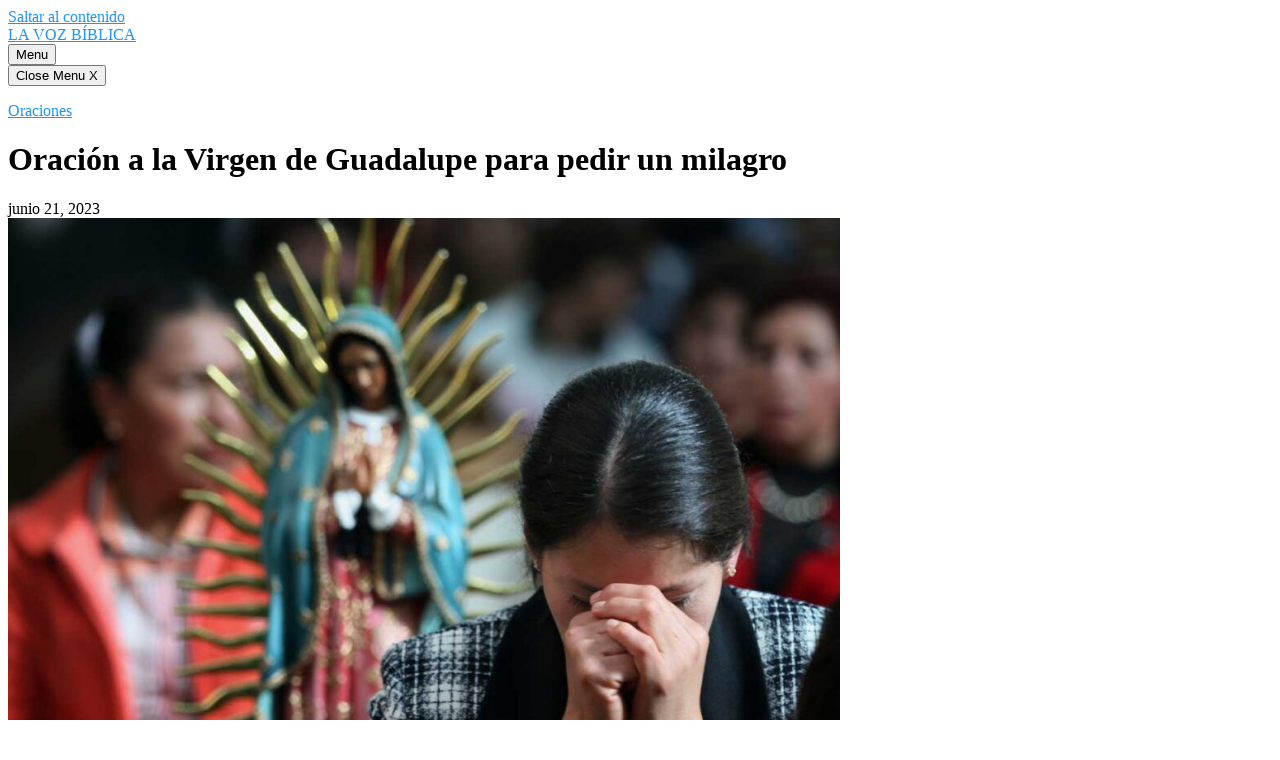

--- FILE ---
content_type: text/html; charset=UTF-8
request_url: https://lavozbiblica.com/oracion-a-la-virgen-de-guadalupe-para-pedir-un-milagro/
body_size: 9029
content:
<!DOCTYPE html>
<html lang="es" prefix="og: https://ogp.me/ns#">
<head>
	<meta charset="UTF-8">
	<meta name="viewport" content="width=device-width, initial-scale=1">
	<link rel="profile" href="https://gmpg.org/xfn/11">
	
<!-- Optimización en motores de búsqueda por Rank Math PRO -  https://rankmath.com/ -->
<title>▷ Oración a la Virgen de Guadalupe para pedir un milagro | LA VOZ BÍBLICA</title>
<meta name="description" content="➤ Oración a la Virgen de Guadalupe para pedir un milagro Bienvenidos a La Voz Bíblica. En este artículo compartiremos cómo orar a la Virgen de Guadalupe para"/>
<meta name="robots" content="follow, index, max-snippet:-1, max-video-preview:-1, max-image-preview:large"/>
<link rel="canonical" href="https://lavozbiblica.com/oracion-a-la-virgen-de-guadalupe-para-pedir-un-milagro/" />
<meta property="og:locale" content="es_ES" />
<meta property="og:type" content="article" />
<meta property="og:title" content="▷ Oración a la Virgen de Guadalupe para pedir un milagro | LA VOZ BÍBLICA" />
<meta property="og:description" content="➤ Oración a la Virgen de Guadalupe para pedir un milagro Bienvenidos a La Voz Bíblica. En este artículo compartiremos cómo orar a la Virgen de Guadalupe para" />
<meta property="og:url" content="https://lavozbiblica.com/oracion-a-la-virgen-de-guadalupe-para-pedir-un-milagro/" />
<meta property="og:site_name" content="Byetnet - Sitio web de información tecnológica y ciencia" />
<meta property="article:section" content="Oraciones" />
<meta property="og:image" content="https://lavozbiblica.com/wp-content/uploads/2025/04/Virgen-de-Guadalupe.jpg" />
<meta property="og:image:secure_url" content="https://lavozbiblica.com/wp-content/uploads/2025/04/Virgen-de-Guadalupe.jpg" />
<meta property="og:image:width" content="1200" />
<meta property="og:image:height" content="800" />
<meta property="og:image:alt" content="Oración a la Virgen de Guadalupe para pedir un milagro" />
<meta property="og:image:type" content="image/jpeg" />
<meta property="article:published_time" content="2023-06-21T05:17:15+00:00" />
<meta name="twitter:card" content="summary_large_image" />
<meta name="twitter:title" content="▷ Oración a la Virgen de Guadalupe para pedir un milagro | LA VOZ BÍBLICA" />
<meta name="twitter:description" content="➤ Oración a la Virgen de Guadalupe para pedir un milagro Bienvenidos a La Voz Bíblica. En este artículo compartiremos cómo orar a la Virgen de Guadalupe para" />
<meta name="twitter:image" content="https://lavozbiblica.com/wp-content/uploads/2025/04/Virgen-de-Guadalupe.jpg" />
<meta name="twitter:label1" content="Escrito por" />
<meta name="twitter:data1" content="pbnjohankujygh@gmail.com" />
<meta name="twitter:label2" content="Tiempo de lectura" />
<meta name="twitter:data2" content="2 minutos" />
<script type="application/ld+json" class="rank-math-schema-pro">{"@context":"https://schema.org","@graph":[{"@type":["Person","Organization"],"@id":"https://lavozbiblica.com/#person","name":"Byetnet - Sitio web de informaci\u00f3n tecnol\u00f3gica y ciencia"},{"@type":"WebSite","@id":"https://lavozbiblica.com/#website","url":"https://lavozbiblica.com","name":"Byetnet - Sitio web de informaci\u00f3n tecnol\u00f3gica y ciencia","alternateName":"Sitio web de informaci\u00f3n tecnol\u00f3gica y ciencia","publisher":{"@id":"https://lavozbiblica.com/#person"},"inLanguage":"es"},{"@type":"ImageObject","@id":"https://lavozbiblica.com/wp-content/uploads/2025/04/Virgen-de-Guadalupe.jpg","url":"https://lavozbiblica.com/wp-content/uploads/2025/04/Virgen-de-Guadalupe.jpg","width":"1200","height":"800","inLanguage":"es"},{"@type":"BreadcrumbList","@id":"https://lavozbiblica.com/oracion-a-la-virgen-de-guadalupe-para-pedir-un-milagro/#breadcrumb","itemListElement":[{"@type":"ListItem","position":"1","item":{"@id":"https://byetnet.com/","name":"Inicio"}},{"@type":"ListItem","position":"2","item":{"@id":"https://lavozbiblica.com/oraciones/","name":"Oraciones"}},{"@type":"ListItem","position":"3","item":{"@id":"https://lavozbiblica.com/oracion-a-la-virgen-de-guadalupe-para-pedir-un-milagro/","name":"Oraci\u00f3n a la Virgen de Guadalupe para pedir un milagro"}}]},{"@type":"WebPage","@id":"https://lavozbiblica.com/oracion-a-la-virgen-de-guadalupe-para-pedir-un-milagro/#webpage","url":"https://lavozbiblica.com/oracion-a-la-virgen-de-guadalupe-para-pedir-un-milagro/","name":"\u25b7 Oraci\u00f3n a la Virgen de Guadalupe para pedir un milagro | LA VOZ B\u00cdBLICA","datePublished":"2023-06-21T05:17:15+00:00","dateModified":"2023-06-21T05:17:15+00:00","isPartOf":{"@id":"https://lavozbiblica.com/#website"},"primaryImageOfPage":{"@id":"https://lavozbiblica.com/wp-content/uploads/2025/04/Virgen-de-Guadalupe.jpg"},"inLanguage":"es","breadcrumb":{"@id":"https://lavozbiblica.com/oracion-a-la-virgen-de-guadalupe-para-pedir-un-milagro/#breadcrumb"}},{"@type":"Person","@id":"https://lavozbiblica.com/oracion-a-la-virgen-de-guadalupe-para-pedir-un-milagro/#author","name":"pbnjohankujygh@gmail.com","image":{"@type":"ImageObject","@id":"https://secure.gravatar.com/avatar/03acb8156e006a9f8f98ec87469d519f582d2e5e5316c39e9166ef6143520d8f?s=96&amp;d=mm&amp;r=g","url":"https://secure.gravatar.com/avatar/03acb8156e006a9f8f98ec87469d519f582d2e5e5316c39e9166ef6143520d8f?s=96&amp;d=mm&amp;r=g","caption":"pbnjohankujygh@gmail.com","inLanguage":"es"},"sameAs":["http://lavozbiblica.com"]},{"@type":"BlogPosting","headline":"\u25b7 Oraci\u00f3n a la Virgen de Guadalupe para pedir un milagro | LA VOZ B\u00cdBLICA","datePublished":"2023-06-21T05:17:15+00:00","dateModified":"2023-06-21T05:17:15+00:00","articleSection":"Oraciones","author":{"@id":"https://lavozbiblica.com/oracion-a-la-virgen-de-guadalupe-para-pedir-un-milagro/#author","name":"pbnjohankujygh@gmail.com"},"publisher":{"@id":"https://lavozbiblica.com/#person"},"description":"\u27a4 Oraci\u00f3n a la Virgen de Guadalupe para pedir un milagro Bienvenidos a La Voz B\u00edblica. En este art\u00edculo compartiremos c\u00f3mo orar a la Virgen de Guadalupe para","name":"\u25b7 Oraci\u00f3n a la Virgen de Guadalupe para pedir un milagro | LA VOZ B\u00cdBLICA","@id":"https://lavozbiblica.com/oracion-a-la-virgen-de-guadalupe-para-pedir-un-milagro/#richSnippet","isPartOf":{"@id":"https://lavozbiblica.com/oracion-a-la-virgen-de-guadalupe-para-pedir-un-milagro/#webpage"},"image":{"@id":"https://lavozbiblica.com/wp-content/uploads/2025/04/Virgen-de-Guadalupe.jpg"},"inLanguage":"es","mainEntityOfPage":{"@id":"https://lavozbiblica.com/oracion-a-la-virgen-de-guadalupe-para-pedir-un-milagro/#webpage"}}]}</script>
<!-- /Plugin Rank Math WordPress SEO -->

<link rel="alternate" type="application/rss+xml" title="LA VOZ BÍBLICA &raquo; Feed" href="https://lavozbiblica.com/feed/" />
<link rel="alternate" type="application/rss+xml" title="LA VOZ BÍBLICA &raquo; Feed de los comentarios" href="https://lavozbiblica.com/comments/feed/" />
<link rel="alternate" type="application/rss+xml" title="LA VOZ BÍBLICA &raquo; Comentario Oración a la Virgen de Guadalupe para pedir un milagro del feed" href="https://lavozbiblica.com/oracion-a-la-virgen-de-guadalupe-para-pedir-un-milagro/feed/" />
<style id='wp-img-auto-sizes-contain-inline-css' type='text/css'>
img:is([sizes=auto i],[sizes^="auto," i]){contain-intrinsic-size:3000px 1500px}
/*# sourceURL=wp-img-auto-sizes-contain-inline-css */
</style>

<link rel='stylesheet' id='wp-block-library-css' href='https://lavozbiblica.com/wp-includes/css/dist/block-library/style.min.css?ver=17282296e06455875fe2706845ed0c3d' type='text/css' media='all' />
<style id='global-styles-inline-css' type='text/css'>
:root{--wp--preset--aspect-ratio--square: 1;--wp--preset--aspect-ratio--4-3: 4/3;--wp--preset--aspect-ratio--3-4: 3/4;--wp--preset--aspect-ratio--3-2: 3/2;--wp--preset--aspect-ratio--2-3: 2/3;--wp--preset--aspect-ratio--16-9: 16/9;--wp--preset--aspect-ratio--9-16: 9/16;--wp--preset--color--black: #000000;--wp--preset--color--cyan-bluish-gray: #abb8c3;--wp--preset--color--white: #ffffff;--wp--preset--color--pale-pink: #f78da7;--wp--preset--color--vivid-red: #cf2e2e;--wp--preset--color--luminous-vivid-orange: #ff6900;--wp--preset--color--luminous-vivid-amber: #fcb900;--wp--preset--color--light-green-cyan: #7bdcb5;--wp--preset--color--vivid-green-cyan: #00d084;--wp--preset--color--pale-cyan-blue: #8ed1fc;--wp--preset--color--vivid-cyan-blue: #0693e3;--wp--preset--color--vivid-purple: #9b51e0;--wp--preset--gradient--vivid-cyan-blue-to-vivid-purple: linear-gradient(135deg,rgb(6,147,227) 0%,rgb(155,81,224) 100%);--wp--preset--gradient--light-green-cyan-to-vivid-green-cyan: linear-gradient(135deg,rgb(122,220,180) 0%,rgb(0,208,130) 100%);--wp--preset--gradient--luminous-vivid-amber-to-luminous-vivid-orange: linear-gradient(135deg,rgb(252,185,0) 0%,rgb(255,105,0) 100%);--wp--preset--gradient--luminous-vivid-orange-to-vivid-red: linear-gradient(135deg,rgb(255,105,0) 0%,rgb(207,46,46) 100%);--wp--preset--gradient--very-light-gray-to-cyan-bluish-gray: linear-gradient(135deg,rgb(238,238,238) 0%,rgb(169,184,195) 100%);--wp--preset--gradient--cool-to-warm-spectrum: linear-gradient(135deg,rgb(74,234,220) 0%,rgb(151,120,209) 20%,rgb(207,42,186) 40%,rgb(238,44,130) 60%,rgb(251,105,98) 80%,rgb(254,248,76) 100%);--wp--preset--gradient--blush-light-purple: linear-gradient(135deg,rgb(255,206,236) 0%,rgb(152,150,240) 100%);--wp--preset--gradient--blush-bordeaux: linear-gradient(135deg,rgb(254,205,165) 0%,rgb(254,45,45) 50%,rgb(107,0,62) 100%);--wp--preset--gradient--luminous-dusk: linear-gradient(135deg,rgb(255,203,112) 0%,rgb(199,81,192) 50%,rgb(65,88,208) 100%);--wp--preset--gradient--pale-ocean: linear-gradient(135deg,rgb(255,245,203) 0%,rgb(182,227,212) 50%,rgb(51,167,181) 100%);--wp--preset--gradient--electric-grass: linear-gradient(135deg,rgb(202,248,128) 0%,rgb(113,206,126) 100%);--wp--preset--gradient--midnight: linear-gradient(135deg,rgb(2,3,129) 0%,rgb(40,116,252) 100%);--wp--preset--font-size--small: 13px;--wp--preset--font-size--medium: 20px;--wp--preset--font-size--large: 36px;--wp--preset--font-size--x-large: 42px;--wp--preset--spacing--20: 0.44rem;--wp--preset--spacing--30: 0.67rem;--wp--preset--spacing--40: 1rem;--wp--preset--spacing--50: 1.5rem;--wp--preset--spacing--60: 2.25rem;--wp--preset--spacing--70: 3.38rem;--wp--preset--spacing--80: 5.06rem;--wp--preset--shadow--natural: 6px 6px 9px rgba(0, 0, 0, 0.2);--wp--preset--shadow--deep: 12px 12px 50px rgba(0, 0, 0, 0.4);--wp--preset--shadow--sharp: 6px 6px 0px rgba(0, 0, 0, 0.2);--wp--preset--shadow--outlined: 6px 6px 0px -3px rgb(255, 255, 255), 6px 6px rgb(0, 0, 0);--wp--preset--shadow--crisp: 6px 6px 0px rgb(0, 0, 0);}:where(.is-layout-flex){gap: 0.5em;}:where(.is-layout-grid){gap: 0.5em;}body .is-layout-flex{display: flex;}.is-layout-flex{flex-wrap: wrap;align-items: center;}.is-layout-flex > :is(*, div){margin: 0;}body .is-layout-grid{display: grid;}.is-layout-grid > :is(*, div){margin: 0;}:where(.wp-block-columns.is-layout-flex){gap: 2em;}:where(.wp-block-columns.is-layout-grid){gap: 2em;}:where(.wp-block-post-template.is-layout-flex){gap: 1.25em;}:where(.wp-block-post-template.is-layout-grid){gap: 1.25em;}.has-black-color{color: var(--wp--preset--color--black) !important;}.has-cyan-bluish-gray-color{color: var(--wp--preset--color--cyan-bluish-gray) !important;}.has-white-color{color: var(--wp--preset--color--white) !important;}.has-pale-pink-color{color: var(--wp--preset--color--pale-pink) !important;}.has-vivid-red-color{color: var(--wp--preset--color--vivid-red) !important;}.has-luminous-vivid-orange-color{color: var(--wp--preset--color--luminous-vivid-orange) !important;}.has-luminous-vivid-amber-color{color: var(--wp--preset--color--luminous-vivid-amber) !important;}.has-light-green-cyan-color{color: var(--wp--preset--color--light-green-cyan) !important;}.has-vivid-green-cyan-color{color: var(--wp--preset--color--vivid-green-cyan) !important;}.has-pale-cyan-blue-color{color: var(--wp--preset--color--pale-cyan-blue) !important;}.has-vivid-cyan-blue-color{color: var(--wp--preset--color--vivid-cyan-blue) !important;}.has-vivid-purple-color{color: var(--wp--preset--color--vivid-purple) !important;}.has-black-background-color{background-color: var(--wp--preset--color--black) !important;}.has-cyan-bluish-gray-background-color{background-color: var(--wp--preset--color--cyan-bluish-gray) !important;}.has-white-background-color{background-color: var(--wp--preset--color--white) !important;}.has-pale-pink-background-color{background-color: var(--wp--preset--color--pale-pink) !important;}.has-vivid-red-background-color{background-color: var(--wp--preset--color--vivid-red) !important;}.has-luminous-vivid-orange-background-color{background-color: var(--wp--preset--color--luminous-vivid-orange) !important;}.has-luminous-vivid-amber-background-color{background-color: var(--wp--preset--color--luminous-vivid-amber) !important;}.has-light-green-cyan-background-color{background-color: var(--wp--preset--color--light-green-cyan) !important;}.has-vivid-green-cyan-background-color{background-color: var(--wp--preset--color--vivid-green-cyan) !important;}.has-pale-cyan-blue-background-color{background-color: var(--wp--preset--color--pale-cyan-blue) !important;}.has-vivid-cyan-blue-background-color{background-color: var(--wp--preset--color--vivid-cyan-blue) !important;}.has-vivid-purple-background-color{background-color: var(--wp--preset--color--vivid-purple) !important;}.has-black-border-color{border-color: var(--wp--preset--color--black) !important;}.has-cyan-bluish-gray-border-color{border-color: var(--wp--preset--color--cyan-bluish-gray) !important;}.has-white-border-color{border-color: var(--wp--preset--color--white) !important;}.has-pale-pink-border-color{border-color: var(--wp--preset--color--pale-pink) !important;}.has-vivid-red-border-color{border-color: var(--wp--preset--color--vivid-red) !important;}.has-luminous-vivid-orange-border-color{border-color: var(--wp--preset--color--luminous-vivid-orange) !important;}.has-luminous-vivid-amber-border-color{border-color: var(--wp--preset--color--luminous-vivid-amber) !important;}.has-light-green-cyan-border-color{border-color: var(--wp--preset--color--light-green-cyan) !important;}.has-vivid-green-cyan-border-color{border-color: var(--wp--preset--color--vivid-green-cyan) !important;}.has-pale-cyan-blue-border-color{border-color: var(--wp--preset--color--pale-cyan-blue) !important;}.has-vivid-cyan-blue-border-color{border-color: var(--wp--preset--color--vivid-cyan-blue) !important;}.has-vivid-purple-border-color{border-color: var(--wp--preset--color--vivid-purple) !important;}.has-vivid-cyan-blue-to-vivid-purple-gradient-background{background: var(--wp--preset--gradient--vivid-cyan-blue-to-vivid-purple) !important;}.has-light-green-cyan-to-vivid-green-cyan-gradient-background{background: var(--wp--preset--gradient--light-green-cyan-to-vivid-green-cyan) !important;}.has-luminous-vivid-amber-to-luminous-vivid-orange-gradient-background{background: var(--wp--preset--gradient--luminous-vivid-amber-to-luminous-vivid-orange) !important;}.has-luminous-vivid-orange-to-vivid-red-gradient-background{background: var(--wp--preset--gradient--luminous-vivid-orange-to-vivid-red) !important;}.has-very-light-gray-to-cyan-bluish-gray-gradient-background{background: var(--wp--preset--gradient--very-light-gray-to-cyan-bluish-gray) !important;}.has-cool-to-warm-spectrum-gradient-background{background: var(--wp--preset--gradient--cool-to-warm-spectrum) !important;}.has-blush-light-purple-gradient-background{background: var(--wp--preset--gradient--blush-light-purple) !important;}.has-blush-bordeaux-gradient-background{background: var(--wp--preset--gradient--blush-bordeaux) !important;}.has-luminous-dusk-gradient-background{background: var(--wp--preset--gradient--luminous-dusk) !important;}.has-pale-ocean-gradient-background{background: var(--wp--preset--gradient--pale-ocean) !important;}.has-electric-grass-gradient-background{background: var(--wp--preset--gradient--electric-grass) !important;}.has-midnight-gradient-background{background: var(--wp--preset--gradient--midnight) !important;}.has-small-font-size{font-size: var(--wp--preset--font-size--small) !important;}.has-medium-font-size{font-size: var(--wp--preset--font-size--medium) !important;}.has-large-font-size{font-size: var(--wp--preset--font-size--large) !important;}.has-x-large-font-size{font-size: var(--wp--preset--font-size--x-large) !important;}
/*# sourceURL=global-styles-inline-css */
</style>

<style id='classic-theme-styles-inline-css' type='text/css'>
/*! This file is auto-generated */
.wp-block-button__link{color:#fff;background-color:#32373c;border-radius:9999px;box-shadow:none;text-decoration:none;padding:calc(.667em + 2px) calc(1.333em + 2px);font-size:1.125em}.wp-block-file__button{background:#32373c;color:#fff;text-decoration:none}
/*# sourceURL=/wp-includes/css/classic-themes.min.css */
</style>
<link rel='stylesheet' id='contact-form-7-css' href='https://lavozbiblica.com/wp-content/plugins/contact-form-7/includes/css/styles.css?ver=6.1.4' type='text/css' media='all' />
<link rel='stylesheet' id='orbital-style-css' href='https://lavozbiblica.com/wp-content/themes/hostinger-affiliate-theme/assets/css/main.min.css?ver=1.0.21' type='text/css' media='all' />
<style id='orbital-style-inline-css' type='text/css'>

                .primary-menu li.menu-item-has-children:focus > ul, .primary-menu li.menu-item-has-children.focus > ul {
                    right: 0;
                    opacity: 1;
                    transform: translateY(0);
                    transition: opacity 0.15s linear, transform 0.15s linear;
                }
               
            
/*# sourceURL=orbital-style-inline-css */
</style>
<script type="text/javascript" src="https://lavozbiblica.com/wp-includes/js/jquery/jquery.min.js?ver=3.7.1" id="jquery-core-js"></script>
<script type="text/javascript" src="https://lavozbiblica.com/wp-includes/js/jquery/jquery-migrate.min.js?ver=3.4.1" id="jquery-migrate-js"></script>
<link rel="EditURI" type="application/rsd+xml" title="RSD" href="https://lavozbiblica.com/xmlrpc.php?rsd" />
<link rel='shortlink' href='https://lavozbiblica.com/?p=381' />
    <style>
        @media(min-width: 48rem){

            .container {
                width: 52rem;
            }

            .entry-content {
                max-width: 70%;
                flex-basis: 70%;
            }

            .entry-aside {
                max-width: 30%;
                flex-basis: 30%;
                order: 0;
                -ms-flex-order: 0;

            }

        }


                a {
                color: #2196f3;
            }

        

                .site-header {
                background-color: #ffffff;
            }

        
                .site-header a {
                color: ;
            }

            @media(min-width: 1040px){
                .site-navbar .menu-item-has-children:after {
                    border-color: ;
                }
            }
    

    </style>

            <style>
        </style>
    </head>
<body class="wp-singular post-template-default single single-post postid-381 single-format-standard wp-theme-hostinger-affiliate-theme no-sidebar">
	<a class="screen-reader-text" href="#content">Saltar al contenido</a>

			
		
<header class="site-header ">
	<div class="container header-inner">
					<div class="site-logo">

									<a href="https://lavozbiblica.com">LA VOZ BÍBLICA</a>
				
			</div>

				<button class="toggle nav-toggle mobile-nav-toggle " data-toggle-target=".menu-modal" data-toggle-body-class="showing-menu-modal" aria-expanded="false" data-set-focus=".close-nav-toggle">
			<span class="toggle-inner">
				<div class="site-nav-trigger">
					<span></span>
				</div>
				<span class="toggle-text">Menu</span>
			</span>
		</button><!-- .nav-toggle -->

		<div class="header-navigation-wrapper">

			
		</div><!-- .header-navigation-wrapper -->

	</div>
</header>

<div class="menu-modal cover-modal header-footer-group" data-modal-target-string=".menu-modal">

	<div class="menu-modal-inner modal-inner">

		<div class="menu-wrapper section-inner">

			<div class="menu-top">

				<button class="toggle close-nav-toggle fill-children-current-color" data-toggle-target=".menu-modal" data-toggle-body-class="showing-menu-modal" aria-expanded="false" data-set-focus=".menu-modal">
					<span class="toggle-text">Close Menu</span>
					X
				</button><!-- .nav-toggle -->

				
				<nav class="mobile-menu" aria-label="Mobile" role="navigation">

					<ul class="modal-menu reset-list-style">

					
					</ul>

				</nav>

			</div><!-- .menu-top -->

		</div><!-- .menu-wrapper -->

	</div><!-- .menu-modal-inner -->

</div><!-- .menu-modal -->

		<main id="content" class="site-main post-381 post type-post status-publish format-standard has-post-thumbnail category-oraciones">

    
    <header class="default-header">
	<div class="container">
					
												<div class="category">
						<a href="https://lavozbiblica.com/oraciones/">Oraciones</a>					</div>
							
							<h1 class="title">Oración a la Virgen de Guadalupe para pedir un milagro</h1>			
							<div class="meta">
					 <span class="posted-on">junio 21, 2023</span>				</div>
			
			
			

		
	</div>

	
</header>
    
    <div id="content-wrapper" class="container flex">
        <div class="entry-content">

            			<div class="post-thumbnail"><img width="832" height="555" src="https://lavozbiblica.com/wp-content/uploads/2025/04/Virgen-de-Guadalupe-1024x683.jpg" class="attachment-large size-large wp-post-image" alt="Oración a la Virgen de Guadalupe para pedir un milagro" decoding="async" fetchpriority="high" srcset="https://lavozbiblica.com/wp-content/uploads/2025/04/Virgen-de-Guadalupe-1024x683.jpg 1024w, https://lavozbiblica.com/wp-content/uploads/2025/04/Virgen-de-Guadalupe-300x200.jpg 300w, https://lavozbiblica.com/wp-content/uploads/2025/04/Virgen-de-Guadalupe-768x512.jpg 768w, https://lavozbiblica.com/wp-content/uploads/2025/04/Virgen-de-Guadalupe.jpg 1200w" sizes="(max-width: 832px) 100vw, 832px" title="Oración a la Virgen de Guadalupe para pedir un milagro 1"></div>

			    <div class="banner desktop">
        <div class="center fluid">
                    </div>
    </div>
        <div class="banner mobile">
        <div class="center fluid">
                    </div>
    </div>
    
            <p>Bienvenidos a La Voz Bíblica. En este artículo compartiremos cómo <strong>orar</strong> a la Virgen de Guadalupe para solicitar un milagro. Esta venerada madre de Dios es muy devota de la fe Cristiana y se le atribuyen muchas bendiciones a quienes la invocan. Invitamos a todos nuestros lectores a descubrir cómo orar para obtener un milagro de esta santa. ¡Acompáñenos!</p>
<h2>Una Plegaria a La Virgen de Guadalupe para Pedir un Milagro</h2>
<p><strong>Oh Virgen de Guadalupe</strong>, Madre del Altísimo y Amparo de los humanos; te suplico con fe y confianza que me escuches y me otorgues tu misericordia. <strong>Tú eres la luz y el amparo de los desvalidos, tú eres la única esperanza para los que te buscan.</strong> Por esto me postro ante tus pies en esta humilde plegaria para pedirte un milagro según tu divina voluntad. <strong>Te ruego que intercedas ante Dios para que actúe con su infinita bondad en mi vida.</strong> Te prometo llevar tu palabra a todos los hombres e iluminar el camino de los esquivos con tu luz. Amén.</p>
<h2>¿Qué oración puedo recitarle a la Virgen de Guadalupe para que me conceda un milagro?</h2>
<p>Santa María de Guadalupe, ruega por nosotros para que el milagro que necesitamos sea concedido. Con tu divina intercesión y por la fuerza de tu inmensa amor nos ayudas a superar toda dificultad. Te pedimos que intercedas por nosotros ante tu hijo Jesucristo, para que se cumplan nuestras peticiones.</p><div class="banner mobile"><div class=" ">
	
	</div>
	</div><div class="banner desktop"><div class=" ">
	
	</div>
	</div>
<h2>¿De qué forma pedirle a la Virgen de Guadalupe interceder por mí para recibir un milagro?</h2>
<p>Puedes recurrir a la <strong>Virgen de Guadalupe</strong> rezando el Santo Rosario, expresándole tus peticiones y necesidades esperando recibir su divina ayuda. Pidele con fe y devoción que interceda por ti para que conceda tu milagro. Pídele <strong>confianza</strong>, así como <strong>fuerza</strong>, <strong>paz</strong> y <strong>amor</strong> para afrontar con serenidad todos los problemas y dificultades de la vida.</p>
<h2>¿Cómo puedo honrar a la Virgen de Guadalupe al momento de pedir un milagro?</h2>
<p><strong>La forma más común de honrar a la Virgen de Guadalupe al momento de pedir un milagro</strong> es mediante oraciones y rezos. Se suele recomendar encarecidamente rezar el <strong>«Santo Rosario de la Virgen de Guadalupe»</strong> para conectar con la energía divina de esta advocación mariana. Existe una Coronilla específica para honrar a la Virgen de Guadalupe:</p>
<blockquote><p>«Oh Santísima Virgen de Guadalupe, Madre de la Divina Providencia, mírame y considera con amor a tu hijo/a que te suplica con humildad. Te ofrezco mi corazón y mis plegarias. Te entrego mi vida y mis necesidades. Intercede por mí ante Dios Padre, para que me conceda milagrosamente aquello que necesito para seguir su voluntad en mi vida. Amén».</p></blockquote>
<p>En conclusión, está claro que los milagros son posibles a través de la <strong>oración</strong> y el poder de la <strong>Virgen de Guadalupe</strong>. Muchos testimonios dan fe de ello. No obstante, se debe recordar que los milagros no se dan por simple deseo, sino que deben venir acompañados del esfuerzo y la perseverancia del creyente. La <strong>Virgen de Guadalupe</strong> siempre estará para escuchar y responder nuestras oraciones confiando en ella.</p>

            
                <div class="banner desktop">
        <div class="center fluid">
                    </div>
    </div>
        <div class="banner mobile">
        <div class="center fluid">
                    </div>
    </div>
    
            <footer class="entry-footer">

                    <section class="entry-related">
        <h3>Entradas relacionadas</h3>
        <div class="flex flex-fluid">
            <article id="post-1095" class="entry-item column-third">
	<a href="https://lavozbiblica.com/oracion-a-san-jose-que-nunca-falla-2/" rel="bookmark">
		<img width="150" height="150" src="https://lavozbiblica.com/wp-content/uploads/2025/04/oracion-a-san-jose-que-nunca-falla-150x150.jpg" class="attachment-thumbnail size-thumbnail wp-post-image" alt="Oración a San José Que Nunca Falla: La Oración Más Poderosa" decoding="async" title="Oración a San José Que Nunca Falla: La Oración Más Poderosa 2"><h4 class="entry-title">Oración a San José Que Nunca Falla: La Oración Más Poderosa</h4>	</a>
</article>
<article id="post-1093" class="entry-item column-third">
	<a href="https://lavozbiblica.com/oracion-efectiva-para-recuperar-el-amor-perdido-imposible-2/" rel="bookmark">
		<img width="150" height="150" src="https://lavozbiblica.com/wp-content/uploads/2025/04/oracion-efectiva-para-recuperar-el-amor-perdido-imposible-150x150.jpg" class="attachment-thumbnail size-thumbnail wp-post-image" alt="Cómo Usar Oraciones Efectivas para Recuperar el Amor Perdido Imposible" decoding="async" title="Cómo Usar Oraciones Efectivas para Recuperar el Amor Perdido Imposible 3"><h4 class="entry-title">Cómo Usar Oraciones Efectivas para Recuperar el Amor Perdido Imposible</h4>	</a>
</article>
<article id="post-1091" class="entry-item column-third">
	<a href="https://lavozbiblica.com/oracion-a-santa-monica-para-casos-dificiles-2/" rel="bookmark">
		<img width="150" height="150" src="https://lavozbiblica.com/wp-content/uploads/2025/04/oracion-a-santa-monica-para-casos-dificiles-150x150.jpg" class="attachment-thumbnail size-thumbnail wp-post-image" alt="Oración a Santa Mónica para Casos Difíciles: Pedir Ayuda y Esperanza" decoding="async" loading="lazy" title="Oración a Santa Mónica para Casos Difíciles: Pedir Ayuda y Esperanza 4"><h4 class="entry-title">Oración a Santa Mónica para Casos Difíciles: Pedir Ayuda y Esperanza</h4>	</a>
</article>
<article id="post-1089" class="entry-item column-third">
	<a href="https://lavozbiblica.com/oracion-a-san-marcos-de-leon-2/" rel="bookmark">
		<img width="150" height="150" src="https://lavozbiblica.com/wp-content/uploads/2025/04/oracion-a-san-marcos-de-leon-150x150.jpg" class="attachment-thumbnail size-thumbnail wp-post-image" alt="Oración a San Marcos de León: Los Mejores Consejos para Rezarla" decoding="async" loading="lazy" title="Oración a San Marcos de León: Los Mejores Consejos para Rezarla 5"><h4 class="entry-title">Oración a San Marcos de León: Los Mejores Consejos para Rezarla</h4>	</a>
</article>
<article id="post-1087" class="entry-item column-third">
	<a href="https://lavozbiblica.com/oracion-a-san-charbel-2/" rel="bookmark">
		<img width="150" height="150" src="https://lavozbiblica.com/wp-content/uploads/2025/04/oracion-a-san-charbel-150x150.jpg" class="attachment-thumbnail size-thumbnail wp-post-image" alt="Oración a San Charbel: Cómo Rezar Para Obtener Bendiciones" decoding="async" loading="lazy" title="Oración a San Charbel: Cómo Rezar Para Obtener Bendiciones 6"><h4 class="entry-title">Oración a San Charbel: Cómo Rezar Para Obtener Bendiciones</h4>	</a>
</article>
<article id="post-1085" class="entry-item column-third">
	<a href="https://lavozbiblica.com/oracion-para-alejar-el-mal-de-mi-casa-2/" rel="bookmark">
		<img width="150" height="150" src="https://lavozbiblica.com/wp-content/uploads/2025/04/oracion-para-alejar-el-mal-de-mi-casa-150x150.jpg" class="attachment-thumbnail size-thumbnail wp-post-image" alt="Oración Para Alejar El Mal De Mi Casa: Las Mejores Frases Para Proteger Tu Hogar" decoding="async" loading="lazy" title="Oración Para Alejar El Mal De Mi Casa: Las Mejores Frases Para Proteger Tu Hogar 7"><h4 class="entry-title">Oración Para Alejar El Mal De Mi Casa: Las Mejores Frases Para Proteger Tu Hogar</h4>	</a>
</article>
        </div>
    </section>

    
                                    <div id="comments" class="comments-area">
		<div id="respond" class="comment-respond">
		<h3>Deja una respuesta <small><a rel="nofollow" id="cancel-comment-reply-link" href="/oracion-a-la-virgen-de-guadalupe-para-pedir-un-milagro/#respond" style="display:none;">Cancelar la respuesta</a></small></h3><form action="https://lavozbiblica.com/wp-comments-post.php" method="post" id="commentform" class="comment-form"><p class="comment-notes"><span id="email-notes">Tu dirección de correo electrónico no será publicada.</span> <span class="required-field-message">Los campos obligatorios están marcados con <span class="required">*</span></span></p><textarea id="comment" name="comment" cols="45" rows="1" required></textarea><p class="comment-form-author"><label for="author">Nombre <span class="required">*</span></label> <input id="author" name="author" type="text" value="" size="30" maxlength="245" autocomplete="name" required /></p>
<p class="comment-form-email"><label for="email">Correo electrónico <span class="required">*</span></label> <input id="email" name="email" type="email" value="" size="30" maxlength="100" aria-describedby="email-notes" autocomplete="email" required /></p>
<p class="comment-form-url"><label for="url">Web</label> <input id="url" name="url" type="url" value="" size="30" maxlength="200" autocomplete="url" /></p>
<p class="comment-form-cookies-consent"><input id="wp-comment-cookies-consent" name="wp-comment-cookies-consent" type="checkbox" value="yes" /> <label for="wp-comment-cookies-consent">Guarda mi nombre, correo electrónico y web en este navegador para la próxima vez que comente.</label></p>
<p class="form-submit"><input name="submit" type="submit" id="submit" class="btn btn-primary" value="Publicar el comentario" /> <input type='hidden' name='comment_post_ID' value='381' id='comment_post_ID' />
<input type='hidden' name='comment_parent' id='comment_parent' value='0' />
</p><p style="display: none;"><input type="hidden" id="akismet_comment_nonce" name="akismet_comment_nonce" value="1820aceb19" /></p><p style="display: none !important;" class="akismet-fields-container" data-prefix="ak_"><label>&#916;<textarea name="ak_hp_textarea" cols="45" rows="8" maxlength="100"></textarea></label><input type="hidden" id="ak_js_1" name="ak_js" value="90"/><script>document.getElementById( "ak_js_1" ).setAttribute( "value", ( new Date() ).getTime() );</script></p></form>	</div><!-- #respond -->
	</div>
                
                
            </footer>

        </div>

        
    </div>
</main>


	<footer class="site-footer">
		<div class="container">
						<div class="credits row">

			<p>Un sitio web de esperanza cristiana</p>

	
</div>		</div>
	</footer>

<!-- Site Overlay -->
<div class="site-overlay"></div>

<script type="speculationrules">
{"prefetch":[{"source":"document","where":{"and":[{"href_matches":"/*"},{"not":{"href_matches":["/wp-*.php","/wp-admin/*","/wp-content/uploads/*","/wp-content/*","/wp-content/plugins/*","/wp-content/themes/hostinger-affiliate-theme/*","/*\\?(.+)"]}},{"not":{"selector_matches":"a[rel~=\"nofollow\"]"}},{"not":{"selector_matches":".no-prefetch, .no-prefetch a"}}]},"eagerness":"conservative"}]}
</script>

		<script type="application/ld+json">
			{
				"@context": "http://schema.org",
				"@type": "WebSite",
				"name": "LA VOZ BÍBLICA",
				"alternateName": "Un sitio web de esperanza cristiana",
				"url": "https://lavozbiblica.com"
			}
		</script>

					<script type="application/ld+json">
				{
					"@context": "http://schema.org",
					"@type": "Article",
					"headline": "Bienvenidos a La Voz Bíblica. En este artículo compartiremos cómo orar a Read more",
					"mainEntityOfPage": {
					"@type": "WebPage",
					"@id": "https://lavozbiblica.com/oracion-a-la-virgen-de-guadalupe-para-pedir-un-milagro/"
				},
									"image": {
					"@type": "ImageObject",
					"url": "https://lavozbiblica.com/wp-content/uploads/2025/04/Virgen-de-Guadalupe.jpg",
					"height": 1024,
					"width": 1024				},

			
			"datePublished": "2023-06-21",
			"dateModified": "2023-06-21",
			"author": {
			"@type": "Person",
			"name": "pbnjohankujygh@gmail.com"
		},
		"publisher": {
		"@type": "Organization",
		"name": "LA VOZ BÍBLICA"

		}

}
</script>


<script type="text/javascript" src="https://lavozbiblica.com/wp-includes/js/dist/hooks.min.js?ver=dd5603f07f9220ed27f1" id="wp-hooks-js"></script>
<script type="text/javascript" src="https://lavozbiblica.com/wp-includes/js/dist/i18n.min.js?ver=c26c3dc7bed366793375" id="wp-i18n-js"></script>
<script type="text/javascript" id="wp-i18n-js-after">
/* <![CDATA[ */
wp.i18n.setLocaleData( { 'text direction\u0004ltr': [ 'ltr' ] } );
//# sourceURL=wp-i18n-js-after
/* ]]> */
</script>
<script type="text/javascript" src="https://lavozbiblica.com/wp-content/plugins/contact-form-7/includes/swv/js/index.js?ver=6.1.4" id="swv-js"></script>
<script type="text/javascript" id="contact-form-7-js-translations">
/* <![CDATA[ */
( function( domain, translations ) {
	var localeData = translations.locale_data[ domain ] || translations.locale_data.messages;
	localeData[""].domain = domain;
	wp.i18n.setLocaleData( localeData, domain );
} )( "contact-form-7", {"translation-revision-date":"2025-12-01 15:45:40+0000","generator":"GlotPress\/4.0.3","domain":"messages","locale_data":{"messages":{"":{"domain":"messages","plural-forms":"nplurals=2; plural=n != 1;","lang":"es"},"This contact form is placed in the wrong place.":["Este formulario de contacto est\u00e1 situado en el lugar incorrecto."],"Error:":["Error:"]}},"comment":{"reference":"includes\/js\/index.js"}} );
//# sourceURL=contact-form-7-js-translations
/* ]]> */
</script>
<script type="text/javascript" id="contact-form-7-js-before">
/* <![CDATA[ */
var wpcf7 = {
    "api": {
        "root": "https:\/\/lavozbiblica.com\/wp-json\/",
        "namespace": "contact-form-7\/v1"
    },
    "cached": 1
};
//# sourceURL=contact-form-7-js-before
/* ]]> */
</script>
<script type="text/javascript" src="https://lavozbiblica.com/wp-content/plugins/contact-form-7/includes/js/index.js?ver=6.1.4" id="contact-form-7-js"></script>
<script type="text/javascript" src="https://lavozbiblica.com/wp-content/themes/hostinger-affiliate-theme/assets/js/social.min.js?ver=1.0.21" id="orbital-social-js"></script>
<script type="text/javascript" src="https://lavozbiblica.com/wp-content/themes/hostinger-affiliate-theme/assets/js/main.min.js?ver=1.0.21" id="orbital-main-js"></script>
<script type="text/javascript" src="https://lavozbiblica.com/wp-content/themes/hostinger-affiliate-theme/assets/js/menu.min.js?ver=1.0.21" id="orbital-menu-js"></script>
<script type="text/javascript" src="https://lavozbiblica.com/wp-content/themes/hostinger-affiliate-theme/assets/js/search-box.min.js?ver=1.0.21" id="orbital-search-box-js"></script>
<script type="text/javascript" src="https://lavozbiblica.com/wp-includes/js/comment-reply.min.js?ver=17282296e06455875fe2706845ed0c3d" id="comment-reply-js" async="async" data-wp-strategy="async" fetchpriority="low"></script>
<script defer type="text/javascript" src="https://lavozbiblica.com/wp-content/plugins/akismet/_inc/akismet-frontend.js?ver=1763051666" id="akismet-frontend-js"></script>
<script defer src="https://static.cloudflareinsights.com/beacon.min.js/vcd15cbe7772f49c399c6a5babf22c1241717689176015" integrity="sha512-ZpsOmlRQV6y907TI0dKBHq9Md29nnaEIPlkf84rnaERnq6zvWvPUqr2ft8M1aS28oN72PdrCzSjY4U6VaAw1EQ==" data-cf-beacon='{"version":"2024.11.0","token":"14b7b966b89a474bb9719fcf925a8340","r":1,"server_timing":{"name":{"cfCacheStatus":true,"cfEdge":true,"cfExtPri":true,"cfL4":true,"cfOrigin":true,"cfSpeedBrain":true},"location_startswith":null}}' crossorigin="anonymous"></script>
</body>
</html>

<!-- Page cached by LiteSpeed Cache 7.7 on 2026-01-17 10:02:53 -->